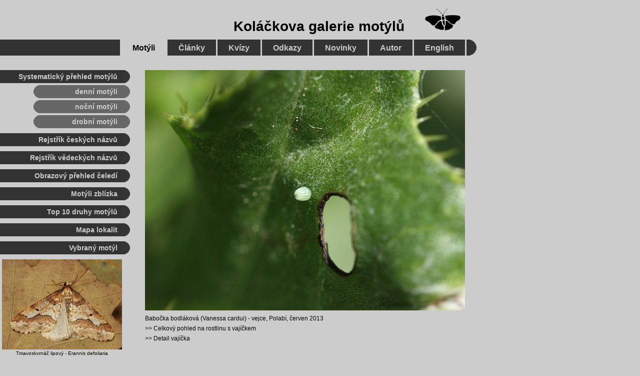

--- FILE ---
content_type: text/html
request_url: http://motyli.kolas.cz/foto/babocky/13612016.htm
body_size: 2319
content:
<!DOCTYPE HTML PUBLIC "-//W3C//DTD HTML 4.01//EN">
<html lang="cs">
<head>
<meta http-equiv="Content-Type" content="text/html; charset=windows-1250">
<title>Babočka bodláková</title>
<link href="/css/motyli.css" rel="stylesheet" type="text/css">
<link href="/css/hlavnimenu.css" rel="stylesheet" type="text/css">
<link href="/css/levemenu.css" rel="stylesheet" type="text/css">
</head>

<body>
<div class="maindiv"> 
  <p class="popis"><a href="/babocka-bodlakova-cardui.htm"><img src="velke/13612016.jpg" alt="Babočka bodláková" class="foto640w"></a><br>
    Babočka bodláková (Vanessa cardui) - <a href="/clanky/slovnicek/vejce.htm">vejce</a>, 
    Polabí, červen 2013<br>
    &gt;&gt; <a href="13612012.htm">Celkový pohled na rostlinu s vajíčkem</a><br>
    &gt;&gt; <a href="v13612050.htm">Detail vajíčka</a></p> 
</div>
<!-- nahledy -->

<div class="nahledydiv">
  <p><a href="/foto/babocky/16808170.htm"><img src="/foto/babocky/male/16808170.jpg" alt="Babočka bodláková, Radějov, srpen 2016" width="120" height="90" border="0" class="nahled"></a> 
    <a href="/foto/babocky/16623459.htm"><img src="/foto/babocky/male/16623459.jpg" alt="Babočka bodláková, Kněžice, červen 2016" width="120" height="90" border="0" class="nahled"></a> 
    <a href="/foto/babocky/13728070.htm"><img src="/foto/babocky/male/13728070.jpg" alt="Babočka bodláková, Přelouč, červenec 2013" width="120" height="90" border="0" class="nahled"></a> 
    <a href="/foto/babocky/13722664.htm"><img src="/foto/babocky/male/13722664.jpg" alt="Babočka bodláková, Mohelno, červenec 2013" width="120" height="90" border="0" class="nahled"></a>  
    <a href="/foto/babocky/09723342.htm"><img src="/foto/babocky/male/09723342.jpg" alt="Babočka bodláková, Boršov, červenec 2009" width="120" height="90" border="0" class="nahled"></a> 
    <a href="/foto/babocky/09723311.htm"><img src="/foto/babocky/male/09723311.jpg" alt="Babočka bodláková, Boršov, červenec 2009" width="120" height="90" border="0" class="nahled"></a> 
    <a href="/foto/babocky/09723289.htm"><img src="/foto/babocky/male/09723289.jpg" alt="Babočka bodláková, Boršov, červenec 2009" width="120" height="90" border="0" class="nahled"></a> 
    <a href="/foto/babocky/09721050.htm"><img src="/foto/babocky/male/09721050.jpg" alt="Babočka bodláková, Báň, červenec 2009" width="120" height="90" border="0" class="nahled"></a> 
    <a href="/foto/babocky/09721046.htm"><img src="/foto/babocky/male/09721046.jpg" alt="Babočka bodláková, Báň, červenec 2009" width="120" height="90" border="0" class="nahled"></a> 
    <a href="/foto/babocky/09521228.htm"><img src="/foto/babocky/male/09521228.jpg" alt="Babočka bodláková, Litovelské Pomoraví, květen 2009" width="120" height="90" border="0" class="nahled"></a> 
    <a href="/foto/babocky/09521176.htm"><img src="/foto/babocky/male/09521176.jpg" alt="Babočka bodláková, Litovelské Pomoraví, květen 2009" width="120" height="90" border="0" class="nahled"></a> 
    <a href="/foto/babocky/09510189.htm"><img src="/foto/babocky/male/09510189.jpg" alt="Babočka bodláková, Oblík, květen 2009" width="120" height="90" border="0" class="nahled"></a> 
    <a href="/foto/babocky/07825084.htm"><img src="/foto/babocky/male/07825084.jpg" alt="Babočka bodláková, Raná, srpen 2007" width="120" height="90" border="0" class="nahled"></a> 
    <a href="/foto/babocky/06902100.htm"><img src="/foto/babocky/male/06902100.jpg" alt="Babočka bodláková, Loděnice, září 2006" width="120" height="90" border="0" class="nahled"></a> 
    <a href="/foto/babocky/06716098.htm"><img src="/foto/babocky/male/06716098.jpg" alt="Babočka bodláková, Údolí ticha, červenec 2006" width="120" height="90" border="0" class="nahled"></a> 
    <a href="/foto/babocky/04827074.htm"><img src="/foto/babocky/male/04827074.jpg" alt="Babočka bodláková, Horní Šárka, srpen 2004" width="120" height="90" border="0" class="nahled"></a> 
    <a href="/foto/babocky/04530154.htm"><img src="/foto/babocky/male/04530154.jpg" alt="Babočka bodláková, Pouzdřany, květen 2004" width="120" height="90" border="0" class="nahled"></a> 
    <a href="/foto/babocky/03821058.htm"><img src="/foto/babocky/male/03821058.jpg" alt="Babočka bodláková, Březník, srpen 2003" width="120" height="90" border="0" class="nahled"></a> 
    <a href="/foto/babocky/03806067.htm"><img src="/foto/babocky/male/03806067.jpg" alt="Babočka bodláková, Únětice, srpen 2003" width="120" height="90" border="0" class="nahled"></a> 
    <a href="/foto/babocky/03806029.htm"><img src="/foto/babocky/male/03806029.jpg" alt="Babočka bodláková, Trója, srpen 2003" width="120" height="90" border="0" class="nahled"></a> 
    <a href="/foto/babocky/03522040.htm"><img src="/foto/babocky/male/03522040.jpg" alt="Babočka bodláková, Horní Šárka, květen 2003" width="120" height="90" border="0" class="nahled"></a> 
    <a href="/foto/babocky/02601038.htm"><img src="/foto/babocky/male/02601038.jpg" alt="Babočka bodláková, Divoká Šárka, červen 2002" width="120" height="90" border="0" class="nahled"></a> 
    <a href="/foto/babocky/00-330.htm"><img src="/foto/babocky/male/00-330.jpg" alt="Babočka bodláková, Vébrův důl, srpen 2000" width="120" height="90" border="0" class="nahled"></a> 
  </p>
  <p><a href="/foto/babocky/13612019.htm"><img src="/foto/babocky/male/13612029.jpg" alt="Babočka bodláková - vejce, Polabí, červen 2013" width="120" height="90" border="0" class="nahled"></a> 
    <a href="/foto/babocky/13612016.htm"><img src="/foto/babocky/male/13612050.jpg" alt="Babočka bodláková - vejce, Polabí, červen 2013" width="120" height="90" border="0" class="nahled"></a>
  </p>
</div>
<!--  Titul + hlavní menu Motýli -->

<div class="homenadpisdiv"> 
  <h1 class="homenadpis"><a href="/">Koláčkova galerie motýlů</a><img src="/ilustrace/motyl_logo_4.png" alt="Motýl" width="73" height="46" class="homemotyl"></h1>
  <img src="/ilustrace/design/dot_32p.png" class="dot32">
  <div class="hlavnimenudiv"><span class="hlavnimenu"> &nbsp; </span><a href="/" class="hlavnimenuaktiv"> 
    Motýli </a><a href="/clanky/seznam-clanku.htm" class="hlavnimenu"> Články 
    </a><a href="/kvizy/kvizy.htm" class="hlavnimenu"> Kvízy </a><a href="/odkazy.htm" class="hlavnimenu"> 
    Odkazy </a><a href="/historie/novinky.htm" class="hlavnimenu"> Novinky </a><a href="/autor/autor.htm" class="hlavnimenu"> 
    Autor </a><a href="/english/welcome.htm" class="hlavnimenu"> English </a></div>
</div>
<!-- leve menu Motýli -->

<div class="levemenupos"> 
  <img src="/ilustrace/design/dot_26p.png" class="dot26">
  <div class="levemenudiv"><span class="levemenu">Systematický 
    přehled motýlů</span></div>

  <div class="levesubmenupos"> <img src="/ilustrace/design/lightdot_26l.png" class="lightdot26left"><img src="/ilustrace/design/lightdot_26p.png" class="lightdot26right">	
    <div class="levesubmenudiv"><a href="/seznam-druhu-motylu.htm" class="levesubmenu">denní 
      motýli</a> </div>
    <img src="/ilustrace/design/lightdot_26l.png" class="lightdot26left"><img src="/ilustrace/design/lightdot_26p.png" class="lightdot26right">	
    <div class="levesubmenudiv"><a href="/seznam-druhu-nocnich-motylu.htm" class="levesubmenu">noční 
      motýli</a> </div>
    <img src="/ilustrace/design/lightdot_26l.png" class="lightdot26left"><img src="/ilustrace/design/lightdot_26p.png" class="lightdot26right">	
    <div class="levesubmenudiv"><a href="/seznam-druhu-microlepidoptera.htm" class="levesubmenu">drobní 
      motýli</a> </div>
  </div>

  <img src="/ilustrace/design/dot_26p.png" class="dot26">
  <div class="levemenudiv"><a href="/rejstrik-motylu-cz.htm" class="levemenu">Rejstřík 
    českých názvů</a> </div>
  <img src="/ilustrace/design/dot_26p.png" class="dot26">
  <div class="levemenudiv"><a href="/rejstrik-motylu-la.htm" class="levemenu">Rejstřík 
    vědeckých názvů</a> </div>
  <img src="/ilustrace/design/dot_26p.png" class="dot26">
  <div class="levemenudiv"><a href="/celedi/motyli-prehled.htm" class="levemenu">Obrazový 
    přehled čeledí</a></div>
  <img src="/ilustrace/design/dot_26p.png" class="dot26">
  <div class="levemenudiv"><a href="/detaily/motyli-zblizka.htm" class="levemenu">Motýli zblízka</a> 
  </div>
  <img src="/ilustrace/design/dot_26p.png" class="dot26">
  <div class="levemenudiv"><a href="/zebricky/top10.htm" class="levemenu">Top 
    10 druhy motýlů</a> </div>
  <img src="/ilustrace/design/dot_26p.png" class="dot26">
  <div class="levemenudiv"><a href="/mapa_lok.htm" class="levemenu">Mapa lokalit</a> 
  </div>

  <!--  motyl tydne -->
<img src="/ilustrace/design/dot_26p.png" class="dot26"> 
<div class="levemenudiv"><span class="levemenu">Vybraný motýl</span> </div>

      <p class="motyltydne"><a href="/foto/pidalky/21b05057.htm"><img src="/ilustrace/motyltydne/tmav_lip.jpg" alt="Tmavoskvrnáč lipový - samec" width="240" height="180" border="0"></a><br>
        <a href="/tmavoskvrnac-lipovy-defoliaria.htm">Tmavoskvrnáč lipový - Erannis 
        defoliaria</a></p>

<img src="/ilustrace/design/dot_26p.png" class="dot26">
<div class="levemenudiv"><span class="levemenu">Oblíbené druhy motýlů</span></div>

  <div class="oblmotyldiv"><a href="/babocka-bile-c-album.htm"><img src="/ilustrace/oblmotyl/om_babbic2.jpg" alt="babočka bílé c" width="78" height="59" border="0" class="oblmotyl"></a><a href="/lisaj-borovy-pinastri.htm"><img src="/ilustrace/oblmotyl/om_lisbor.jpg" alt="lišaj borový" width="78" height="59" border="0" class="oblmotyl"></a><a href="/modrasek-cernoskvrnny-arion.htm"><img src="/ilustrace/oblmotyl/om_modces.jpg" alt="modrásek černoskvrnný" width="78" height="59" border="0" class="oblmotyl"></a></div>
  <div class="oblmotyldiv"><a href="/okac-klubenkovy-aethiops.htm"><img src="/ilustrace/oblmotyl/om_okaklu.jpg" alt="okáč kluběnkový" width="78" height="59" border="0" class="oblmotyl"></a><a href="/otakarek-fenyklovy-machaon.htm"><img src="/ilustrace/oblmotyl/om_otafen.jpg" alt="otakárek fenyklový" width="78" height="59" border="0" class="oblmotyl"></a></div>
  <div class="oblmotyldiv"><a href="/hnedasek-jitrocelovy-athalia.htm"><img src="/ilustrace/oblmotyl/om_hnejit.jpg" alt="hnědásek jitrocelový" width="78" height="59" border="0" class="oblmotyl"></a></div>

</div>
<!-- paticka -->
<img src="/ilustrace/design/dot_32l.png" width="16" height="32" class="dot32left"> 
<img src="/ilustrace/design/dot_32p.png" width="16" height="32" class="dot32right"> 
<div class="patickadiv"><a href="/" class="patickakgm"> Koláčkova galerie motýlů </a></div>
<div class="podpatickadiv"> 
  <p class="paticka">Koláčkova galerie motýlů &copy; Marek Vojtíšek, 2004-2026 
    | Založeno 3. 6. 2004 | Naposledy aktualizováno 18. 1. 2026<br>
    Jakékoli užití fotografií a textů publikovaných na webu kolas.cz je možné 
    pouze s písemným svolením autora.<br>
    &nbsp;</p>
</div>
</body>
</html>
